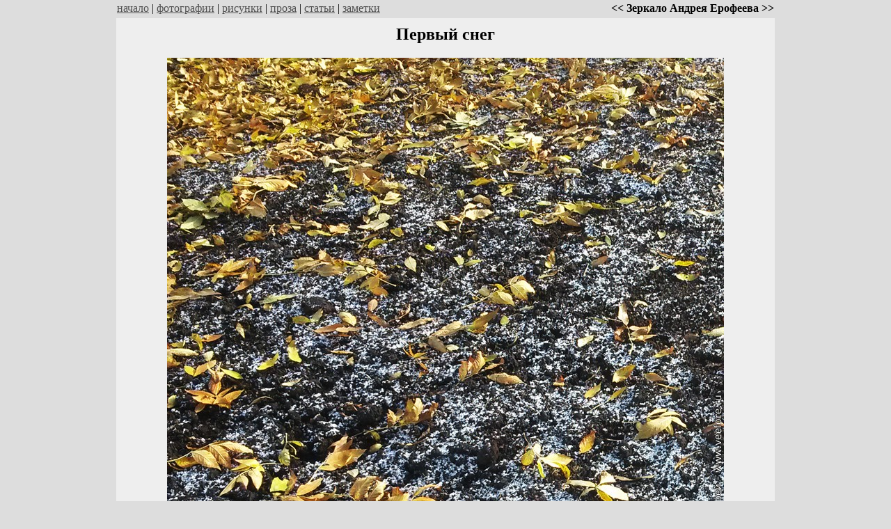

--- FILE ---
content_type: text/html; charset=WINDOWS-1251
request_url: http://www.veefore.ru/picture.php?id=2063
body_size: 6044
content:

<html>
<head>


<meta name="description" content="Первый снег">
<title>
Первый снег - Зеркало Андрея Ерофеева</title>
<meta http-equiv="imagetoolbar" content="no">


<meta property="og:title" content="Первый снег" />
<meta property="og:image" content="http://www.veefore.ru/pics4/20171022_pervy_sneg_1508713478_small.jpg" />

<meta property="og:url" content="http://www.veefore.ru/picture.php?id=2063" />

<link rel="SHORTCUT ICON" href="/favicon.ico">


<META http-equiv=Content-Type content="text/html; charset=windows-1251">
<meta name="viewport" content="width=device-width, initial-scale=1.0">	

</head>
<body marginheight=0 topmargin=0 bgcolor=#dddddd link=#505050 vlink=#808080>

<table cellpadding=3 cellspacing=0 border=0 align=center width=840 style="width: 100%; max-width: 950px;">
<tr>
<td><a href=/>начало</a> | <a href=/photo.php>фотографии</a> | <a href=/pics.php>рисунки</a> | <a href=/cat.php?cat_id=1>проза</a> | <a href=/cat.php?cat_id=12>статьи</a> | <a href=/cat.php?cat_id=15>заметки</a></td><td align=right><b>&lt;&lt; Зеркало Андрея Ерофеева &gt;&gt;</b></td>
</tr>
</table>

<table cellpadding=10 cellspacing=2 border=0 align=center width=840 style="width: 100%; max-width: 950px;">
<tr valign=top>

<td bgcolor=#eeeeee><h2 align=center>Первый снег</h2><p><div align=center><img src=pics4/20171022_pervy_sneg_1508713478.jpg border=0 width=800 alt='Первый снег' title='Первый снег' style="width: 100%; max-width: 800;"></div></div><p></td></tr><tr><td bgcolor=#F2F2F2><p align=center><a href=picture.php?id=2062>&lt;&lt;</a> | <a href=picture.php?id=2064>&gt;&gt;</a><table cellpadding=0 cellspacing=0 border=0 width=100%>
<tr valign=top><td>
<p>Первый снег</td><td align=right>
<p align=right>Опубликовано 23 октября 2017 года</a><br></td></tr></table>
</td></tr><tr><td bgcolor=#F2F2F2><a href="/cat.php?cat_id=13">От автора</a> :: <a href="/cat.php?cat_id=1">Нереальное</a> :: <a href="/cat.php?cat_id=12">Статьи</a> :: <a href="/cat.php?cat_id=15">Заметки</a> :: <a href="/photo.php?cat_id=2">Цветы</a> :: <a href="/photo.php?cat_id=3">Бабочки</a> :: <a href="/photo.php?cat_id=5">Митино</a> :: <a href="/photo.php?cat_id=6">Городские виды</a> :: <a href="/photo.php?cat_id=7">Природа</a> :: <a href="/photo.php?cat_id=10">Закаты</a> :: <a href="/photo.php?cat_id=14">Животные</a> :: <a href="/photo.php?cat_id=17">Кошки</a> :: <a href="/photo.php?cat_id=4">Насекомые</a> :: <a href="/photo.php?cat_id=8">Разное</a> :: <a href="/photo.php?cat_id=11">Автомобили</a> :: <a href="/photo.php?cat_id=16">Дороги и пробки</a> :: <a href="/pics.php?cat_id=9">Рисунки</a> :: </font>


</td></tr></table>



<p align=center>&copy; 1998-2026 Ерофеев Андрей<br>
Использование материалов с сайта без письменного разрешения автора запрещено,<br>
кроме указанных на этой странице <a href=foto_sale.php>вариантов использования фотографий</a>.<br>
<a href=/feedback.php>Обратная связь</a> | <a href=/about.php>О проекте</a> | <a href=/li.php>Ссылки</a> | <a href=/rss.rss>RSS</a><br>
<br>
<!--LiveInternet counter--><script language="JavaScript"><!--
document.write('<a href="http://www.liveinternet.ru/click" '+'target=_blank><img src="http://counter.yadro.ru/hit?t14.1;r'+escape(document.referrer)+((typeof(screen)=='undefined')?'':';s'+screen.width+'*'+screen.height+'*'+(screen.colorDepth?screen.colorDepth:screen.pixelDepth))+';u'+escape(document.URL)+';'+Math.random()+'" title="liveinternet.ru: показано число просмотров за 24 часа, посетителей за 24 часа и за сегодн\я" '+'border=0 width=88 height=31></a>')//--></script><!--/LiveInternet-->


<!--Rating@Mail.ru COUNTEr--><script language="JavaScript" type="text/javascript"><!--
d=document;var a='';a+=';r='+escape(d.referrer)
js=10//--></script><script language="JavaScript1.1" type="text/javascript"><!--
a+=';j='+navigator.javaEnabled()
js=11//--></script><script language="JavaScript1.2" type="text/javascript"><!--
s=screen;a+=';s='+s.width+'*'+s.height
a+=';d='+(s.colorDepth?s.colorDepth:s.pixelDepth)
js=12//--></script><script language="JavaScript1.3" type="text/javascript"><!--
js=13//--></script><script language="JavaScript" type="text/javascript"><!--
d.write('<a href="http://top.mail.ru/jump?from=937429"'+
' target=_top><img src="http://dd.c4.be.a0.top.list.ru/counter'+
'?id=937429;t=55;js='+js+a+';rand='+Math.random()+
'" alt="Рейтинг@Mail.ru"'+' border=0 height=31 width=88/><\/a>')
if(11<js)d.write('<'+'!-- ')//--></script><noscript><a
target=_top href="http://top.mail.ru/jump?from=937429"><img
src="http://dd.c4.be.a0.top.list.ru/counter?js=na;id=937429;t=55"
border=0 height=31 width=88
alt="Рейтинг@Mail.ru"/></a></noscript><script language="JavaScript" type="text/javascript"><!--
if(11<js)d.write('--'+'>')//--></script><!--/COUNTER-->

<!-- counter.1gb.ru -->
<script language="javascript" type="text/javascript">
cgb_js="1.0"; cgb_r=""+Math.random()+"&r="+
escape(document.referrer)+"&pg="+
escape(window.location.href);
document.cookie="rqbct=1; path=/"; cgb_r+="&c="+
(document.cookie?"Y":"N");
</script><script language="javascript1.1" type="text/javascript">
cgb_js="1.1";cgb_r+="&j="+
(navigator.javaEnabled()?"Y":"N")</script>
<script language="javascript1.2" type="text/javascript">
cgb_js="1.2"; cgb_r+="&wh="+screen.width+
'x'+screen.height+"&px="+
(((navigator.appName.substring(0,3)=="Mic"))?
screen.colorDepth:screen.pixelDepth)</script>
<script language="javascript1.3" type="text/javascript">
cgb_js="1.3"</script>
<script language="javascript" 
type="text/javascript">cgb_r+="&js="+cgb_js; 
document.write("<a href='http://www.1gb.ru?cnt=9927'>"+
"<img src='http://counter.1gb.ru/cnt.aspx?"+
"u=9927&"+cgb_r+
"&' border=0 width=88 height=31 "+
"alt='1Gb.ru counter'><\/a>")</script>
<noscript><a href='http://www.1gb.ru?cnt=9927'>
<img src="http://counter.1gb.ru/cnt.aspx?u=9927" 
border=0 width="88" height="31" alt="1Gb.ru counter"></a>
</noscript>
<!-- /counter.1gb.ru -->
</body>
</html>

